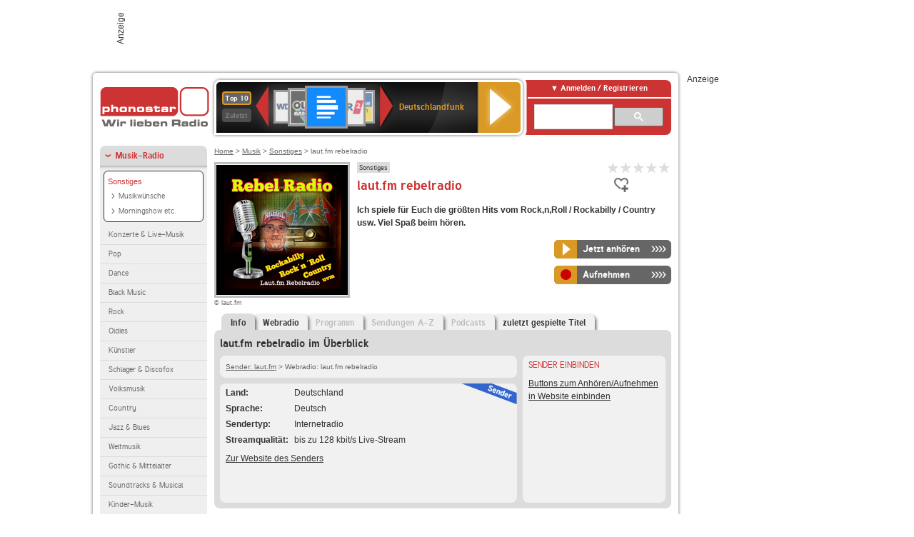

--- FILE ---
content_type: text/html; charset=utf-8
request_url: https://www.phonostar.de/radio/lautfm/rebelradio
body_size: 7368
content:
<!DOCTYPE html>
<!--[if lt IE 7]><html class="no-js lt-ie9 lt-ie8 lt-ie7"><![endif]-->
<!--[if IE 7]>   <html class="no-js lt-ie9 lt-ie8"><![endif]-->
<!--[if IE 8]>   <html class="no-js lt-ie9"><![endif]-->
<!--[if gt IE 8]><!--><html class="no-js"><!--<![endif]-->
<head>
  <title>laut.fm rebelradio  Stream live hören auf phonostar.de</title>
<meta name="description" content="laut.fm rebelradio Radio Stream live hören. Das laut.fm rebelradio Internetradio hören Sie im Live-Stream bei uns." />
<meta property="og:title" content="laut.fm rebelradio" />
<meta property="og:type" content="phonostar:radio_station" />
<meta property="og:url" content="https://www.phonostar.de/radio/lautfm/rebelradio" />
<meta property="og:image" content="https://www.phonostar.de//images/auto_created/lautfm_rebelradio54x54.png" />
<meta property="og:site_name" content="phonostar" />
<meta property="og:description" content="Ich spiele für Euch die größten Hits vom Rock,n,Roll / Rockabilly / Country usw. Viel Spaß  beim hören." />


  <meta name="viewport" content="width=device-width,initial-scale=1" />
  <meta property="fb:app_id" content="301099033252630" />
  <meta name="appstore:developer_url" content=https://www.phonostar.de style="user-select: auto;">
  <meta name="appstore:bundle_id" content="de.phonostar.magenta" style="user-select: auto;">
  <meta name="appstore:store_id" content="de.phonostar.magenta" style="user-select: auto;">

  <link rel="shortcut icon" href="/favicon.ico" />

  <meta name="csrf-param" content="authenticity_token" />
<meta name="csrf-token" content="fLlMB+SO7vHewI+JMHhK+/rnyIlUU9slIXdJclC+2t5CqWZOeRlAflOWHPcPeMEUF68A4IQTqj2DSyTLv7WlPw==" />


  <link rel="stylesheet" media="screen" href="https://www.phonostar.de/assets/phonostar-9567a627717eb50801d9f7e411a6a17656bdd1a5fa25ce91d312fafc0f6a6448.css" />
<!--[if lte IE 9]>
<link rel="stylesheet" media="screen" href="https://www.phonostar.de/assets/phonostar_split2-ec96a505bd5ce1b4ffb7ae544808f2a00235095ddebc304e5adbda68a0ec65ed.css" />
<![endif]-->
  
  <script src="https://www.phonostar.de/assets/modernizr-a439f66b08f2fdb1e5f0fa0049da0231dba775277c4f5f41b2b3eaa6bdde4d27.js"></script>

    <script src="https://www.googletagmanager.com/gtag/js?id=UA-113856970-1" async="async"></script>
    <script>
      var gaProperty = 'UA-113856970-1';
      var disableStr = 'ga-disable-' + gaProperty;
      if (document.cookie.indexOf(disableStr + '=true') > -1) {
         window[disableStr] = true;
      }
      function gaOptout() {
         document.cookie = disableStr + '=true; expires=Thu, 31 Dec 2099 23:59:59 UTC; path=/';
         window[disableStr] = true;
         alert('Das Tracking ist jetzt deaktiviert');
      }
      (function(i,s,o,g,r,a,m){i['GoogleAnalyticsObject']=r;i[r]=i[r]||function(){
        (i[r].q=i[r].q||[]).push(arguments)},i[r].l=1*new Date();a=s.createElement(o),
         m=s.getElementsByTagName(o)[0];a.async=1;a.src=g;m.parentNode.insertBefore(a,m)
      })(window,document,'script','https://www.google-analytics.com/analytics.js','ga');

      ga('create', gaProperty, 'auto');
      ga('set', 'anonymizeIp', true);
      ga('send', 'pageview');
    </script>
    <script src="https://cdn.stroeerdigitalgroup.de/metatag/live/OMS_phonostar/metaTag.min.js" type="text/javascript" id='ads-src'></script>
</head>
<body>

<div id="page-wrapper">


      <div id="gpt_superbanner_wrapper">
        <div id="oms_gpt_superbanner" class="gpt-collapse-empty ad-banner"></div>
      </div>
     
<div id="oms_gpt_skyscraper" class="ad-sky"></div>

<div id="page">

<!--[if lt IE 8]>
<p class="browser-banner">
  Du nutzt einen <strong>veralteten</strong> Browser. Die volle Funktionalität kann nicht gewährleistet werden.<br />
  Für die bestmögliche Erfahrung dieser Website, aktualisiere bitte auf einen <a href="/browsers">modernen Browser</a>.
</p>
<![endif]-->

<header role="banner" class="page">
  <a rel="home" id="logo" href="/"></a>
    <div id="items-carousel"></div>

    <div class="right">
      <div class="js-radiocloud-top-menu">
          <a id="radiocloud-access-link" href="https://www.phonostar.de/radio/radioaufnehmen/radiocloud/login"><span>Anmelden / Registrieren</span></a>
<div class="radiocloud-access-dropdown">

    <span class="subheading">Anmelden</span>
    
<form novalidate="novalidate" class="small-signin-form" action="https://www.phonostar.de/radio/radioaufnehmen/radiocloud/login" accept-charset="UTF-8" method="post"><input name="utf8" type="hidden" value="&#x2713;" /><input type="hidden" name="authenticity_token" value="juFKbnvabyGJClY09s80TQrQle4ygeD6PBGtXMSf3KGw8WAn5k3BrgRcxUrJz7+i55hdh+LBkeKeLcDlK5SjQA==" />
  <fieldset class="inputs">
    <legend>Anmelden</legend>
    <ol>
      <li>
        <label for="top_menu_user_email">E-Mail</label>
        <input class="email" pattern="[^ @]+@[^ @]+\.[^ @]+" required="required" placeholder="E-Mail" type="text" name="user[email]" id="top_menu_user_email" />
</li>      <li>
        <label for="top_menu_user_password">Passwort</label>
        <input required="required" placeholder="Passwort" type="password" name="user[password]" id="top_menu_user_password" />
        <span class="lost-password"><a href="/radio/radioaufnehmen/radiocloud/passwort/neu">Passwort vergessen?</a></span>
</li></ol></fieldset>    <fieldset>
      <ol>
        <li>
          <div class="checkbox">
            <input name="user[remember_me]" type="hidden" value="0" /><input type="checkbox" value="1" name="user[remember_me]" id="top_menu_user_remember_me" />
            <label for="top_menu_user_remember_me">Angemeldet bleiben</label>
          </div>
</li></ol></fieldset>    <fieldset class="submit show-submit">
    <button name="button" type="submit" class="ui-button-arrow">Anmelden</button>
</fieldset></form>

    <hr>

    <span class="subheading"><a href="https://www.phonostar.de/radio/radioaufnehmen/radiocloud/registrieren">Du bist noch nicht registriert?</a></span>
    <p>
      Erstelle dein <em>kostenloses</em> phonostar-Konto!
      <br />
      Auf der <a href="https://www.phonostar.de/radio/radioaufnehmen/radiocloud/registrieren">Info-Seite</a> findest du alle Informationen zu "Mein phonostar".
</p>
</div>

      </div>
      <div class="mini-search-form cse-search-box" id="site-search"><div class="gcse-searchbox-only" data-resultsUrl="/radio/suchergebnisse" data-queryParameterName="q"></div></div>
      <span class="rounded"></span>
    </div>
</header>
<div id="side">
    <nav id="main">
    <ul>
    <li class="active first">
    <a class="active" href="/radio/musik">Musik-Radio</a>
        <ul data-toggler-text="[&quot;Mehr Genres&quot;,&quot;Weniger Genres&quot;]">
            <li class="first"><div class="rounded-nav-box selected-nav"><a class="active" href="/radio/musik/sonstiges/liste">Sonstiges</a><ul><li class="first"><a href="/radio/musik/musikwuensche/liste">Musikwünsche</a></li><li class="last"><a href="/radio/musik/morningshow-etc/liste">Morningshow etc.</a></li></ul></div><a href="/radio/musik/konzerte-live-musik/liste">Konzerte &amp; Live-Musik</a></li>
            <li class=""><a href="/radio/musik/pop/liste">Pop</a></li>
            <li class=""><a href="/radio/musik/dance/liste">Dance</a></li>
            <li class=""><a href="/radio/musik/black-music/liste">Black Music</a></li>
            <li class=""><a href="/radio/musik/rock/liste">Rock</a></li>
            <li class=""><a href="/radio/musik/oldies/liste">Oldies</a></li>
            <li class=""><a href="/radio/musik/kuenstler/liste">Künstler</a></li>
            <li class=""><a href="/radio/musik/schlager-discofox/liste">Schlager &amp; Discofox</a></li>
            <li class=""><a href="/radio/musik/volksmusik/liste">Volksmusik</a></li>
            <li class=""><a href="/radio/musik/country/liste">Country</a></li>
            <li class=""><a href="/radio/musik/jazz-blues/liste">Jazz &amp; Blues</a></li>
            <li class=""><a href="/radio/musik/weltmusik/liste">Weltmusik</a></li>
            <li class=""><a href="/radio/musik/gothic-mittelalter/liste">Gothic &amp; Mittelalter</a></li>
            <li class=""><a href="/radio/musik/soundtracks-musical/liste">Soundtracks &amp; Musical</a></li>
            <li class=""><a href="/radio/musik/kinder-musik/liste">Kinder-Musik</a></li>
            <li class="nav-more"><a href="/radio/musik/gay/liste">Gay</a></li>
            <li class="nav-more"><a href="/radio/musik/christliche-musik/liste">Christliche Musik</a></li>
            <li class="nav-more"><a href="/radio/musik/gospel/liste">Gospel</a></li>
            <li class="nav-more"><a href="/radio/musik/meditation-entspannung/liste">Meditation &amp; Entspannung</a></li>
            <li class="nav-more"><a href="/radio/musik/weihnachtsmusik/liste">Weihnachtsmusik</a></li>
            <li class="nav-more"><a href="/radio/musik/bunt-gemischt/liste">Bunt gemischt</a></li>
            <li class="active last nav-more"><a class="active" href="/radio/musik/sonstiges/liste">Sonstiges</a></li>
        </ul>
    </li>
    <li>
    <a href="/radio/hoerspiel">Hörspiele im Radio</a>
    </li>
    <li>
    <a href="/radio/wort-sport">Wort- &amp; Sport-Radio</a>
    </li>
    <li class="last">
    <a href="/radio/klassik">Klassik-Radio</a>
    </li>
</ul>
<ul>
    <li class="first">
    <a href="/radio/radiosender">Radiosender</a>
    </li>
    <li>
    <a href="/radio/radio-charts/topradios">Beliebteste Radios</a>
    </li>
    <li class="last">
    <a href="/radio/toppodcasts">Beliebteste Podcasts</a>
    </li>
</ul>



    <ul>
      <li class="first last">
        <a href="https://www.phonostar.de/radio/radioaufnehmen/radiocloud/registrieren">Mein phonostar</a>


      </li>
    </ul>
    <ul>
      <li class="first last">
      <a href="/radio/radioaufnehmen">Downloads</a>
      </li>
    </ul>
    <ul >
      <li class="last">
        <a href="/radio/hilfe">Hilfe &amp; Kontakt</a>
      </li>
     </ul>
      <ul class="last">
        <li class="last">
          <a href="/radio/newsletter">Newsletter</a>
        </li>
      </ul>
</nav>

<div id="elsewhere">
  <span>phonostar auf</span> <a class="facebook" rel="nofollow" target="_blank" href="https://www.facebook.com/phonostar">Facebook</a> <a class="twitter" rel="nofollow" target="_blank" href="https://twitter.com/phonostar">Twitter</a>
</div>


</div>

<div id="content" role="main">
  
  <nav id="breadcrumb"><a href="/">Home</a> &gt; <a href="/radio/musik">Musik</a> &gt; <a href="/radio/musik/sonstiges/liste">Sonstiges</a> &gt; laut.fm rebelradio</nav>


<section class="detail generic">

    <div class="detail-generic-top">
      <div class="detail-generic-top-left">

        <figure>
          <img width="184" height="184" alt="laut.fm-Logo" src="https://www.phonostar.de/images/auto_created/lautfm_rebelradio184x184.png" /><figcaption>&copy; laut.fm</figcaption>
        </figure>

      </div>

      <header>
          <hgroup>
              <h2><span><a title="Musik im Internetradio hörst du kostenlos auf phonostar.de" href="/radio/musik/sonstiges/liste">Sonstiges</a></span></h2>
              <h1>
                  laut.fm rebelradio
              </h1>
          </hgroup>

          <div class="right">
              
<div class="ps-rater" data-ps-rater-hint="Klicken &amp; bewerten | Gib jetzt die erste Bewertung ab!" data-ps-rater-hint-ok="Vielen Dank, deine Stimme wurde gezählt!">

      <a class="ps-rater-item" data-remote="true" rel="nofollow" data-method="post" href="/rating/channel/258098/1">Internetradio laut.fm rebelradio mit 1 bewerten</a>
      <a class="ps-rater-item" data-remote="true" rel="nofollow" data-method="post" href="/rating/channel/258098/2">Internetradio laut.fm rebelradio mit 2 bewerten</a>
      <a class="ps-rater-item" data-remote="true" rel="nofollow" data-method="post" href="/rating/channel/258098/3">Internetradio laut.fm rebelradio mit 3 bewerten</a>
      <a class="ps-rater-item" data-remote="true" rel="nofollow" data-method="post" href="/rating/channel/258098/4">Internetradio laut.fm rebelradio mit 4 bewerten</a>
      <a class="ps-rater-item" data-remote="true" rel="nofollow" data-method="post" href="/rating/channel/258098/5">Internetradio laut.fm rebelradio mit 5 bewerten</a>
</div>

              <div class="button-favorites"><form data-remote-radiocloud="true" class="button_to" method="post" action="/radio/radioaufnehmen/radiocloud/favoriten/hinzufuegen/258098" data-remote="true"><input title="zu den Favoriten hinzufügen" class="fav-icon add-favorite" type="submit" value="" /><input type="hidden" name="authenticity_token" value="BSaNv9Ops5ReRCjd4RRkAXtsA0ZeBHFLWtvob/56DVk7Nqf2Tj4dG9MSu6PeFO/uliTLL45EAFP454XWEXFyuA==" /></form></div>
              
          </div>
      </header>

      <div class="content">
          <p>
            <strong>Ich spiele für Euch die größten Hits vom Rock,n,Roll / Rockabilly / Country usw. Viel Spaß  beim hören.</strong>
</p>	  	                                          
            <div class="button-wrapper button-fixed-width">

              <div class="button-wrapper">
                <span class="multi-button-wrapper player-selection closed" data-ps-player-selection="{&quot;type&quot;:&quot;channel&quot;,&quot;for&quot;:&quot;listen&quot;,&quot;link&quot;:{&quot;online&quot;:[&quot;/online_player/channel/258098&quot;,{}],&quot;desktop&quot;:[&quot;psradio://%7CChannelId%7C258098&quot;,{}]}}" data-ps-channel-id="258098"><span class="ps-button-container ps-icon-button"><a title="laut.fm rebelradio Stream hören" target="blank" class="right-arrows ps-button" rel="nofollow" href="psradio://%7CChannelId%7C258098"><span class="icon-wrapper"><span class="icon btn-listen"></span></span><span class="text">Jetzt anhören</span></a></span><div class="multi-button-dropdown">
<ul>

  <li>
    <a class="option online" href="/online_player/channel/258098"><span></span>im Online-Player</a>
  </li>
  <li>
    <a class="option desktop" rel="nofollow" href="psradio://%7CChannelId%7C258098"><span></span>im phonostar-Player</a>
  </li>

  <li class="help">
    <a class="help-toggler">Was ist das?</a>
    <div class="help-box" data-position-offset="5 0">

        <span class="help-box-heading">Radio hören mit phonostar</span>
        <img width="115" height="78" src="https://www.phonostar.de/assets/help-layer_phonostarplayer-bcd871a85e99ee56607d87eb3b586368bb80451714f902e4087593d279871226.png" alt="Help layer phonostarplayer" />
        <span>Um Radio anzuhören, stehen dir bei phonostar zwei Möglichkeiten zur Verfügung: Entweder hörst du mit dem Online-Player direkt in deinem Browser, oder du nutzt den phonostar-Player. Der phonostar-Player ist eine kostenlose Software für PC und Mac, mit der du Radio unabhängig von deinem Browser finden, hören und sogar aufnehmen kannst.</span>
        <span class="last more"><b>&#8250;&#8250;&#8250;&#8250;</b> <a href="/radio/radioaufnehmen/phonostar-player">phonostar-Player gratis herunterladen</a></span>

      <a class="close-button">X</a>
    </div>
  </li>
</ul>
</div>
</span>
</div>                <span class="multi-button-wrapper closed"><span class="ps-button-container ps-icon-button"><a title="Aufnahme für laut.fm rebelradio in der Radio-Cloud einplanen" data-remote-dialog="custom-radiocloud-recording-dialog" data-remote-radiocloud="true" data-remote-radiocloud-skip-success-message="true" class="right-arrows ps-button" rel="nofollow" data-remote="true" href="/radio/lautfm/rebelradio/aufnehmen"><span class="icon-wrapper"><span class="icon btn-record"></span></span><span class="text">Aufnehmen</span></a></span></span>
</div>          
      </div>

    </div>

    <figure class="tabs">
        <div class="inner">
            <nav class="tabs">

              <ul>
                  <li class="tab-1 active">
                    <a data-remote="true" href="/radio/lautfm/rebelradio"><strong>Info</strong></a>
                  </li>
                  <li class="tab-2">
                    <a data-remote="true" href="/radio/lautfm/rebelradio/webradio">Webradio</a>
                  </li>
                  <li class="tab-3">
                    <a class="disabled" data-remote="true" href="/radio/lautfm/rebelradio/programm">Programm</a>
                  </li>
                  <li class="tab-4">
                    <a class="disabled" data-remote="true" href="/radio/lautfm/rebelradio/sendungen">Sendungen A-Z</a>
                  </li>
                  <li class="tab-5">
                    <a class="disabled" data-remote="true" href="/radio/lautfm/rebelradio/podcasts">Podcasts</a>
                  </li>
                  <li class="tab-6">
                    <a data-remote="true" href="/radio/lautfm/rebelradio/titel">zuletzt gespielte Titel</a>
                  </li>
              </ul>

            </nav>

            <div class="figure-content">
                <h2>laut.fm rebelradio im Überblick</h2>

<div class="two-column">
    <div class="column-left">

        <div class="secondary-box-wrapper">

            <div class="secondary-box space">
                <nav class="detail-crumb"><a href="/radio/lautfm">Sender: laut.fm</a> &gt; Webradio: laut.fm rebelradio</nav>
            </div>

            <div class="secondary-box last">

                <table class="info">
                            <tr>
            <td class="first">Land</td>
            <td>Deutschland</td>
        </tr>

                            <tr>
            <td class="first">Sprache</td>
            <td>Deutsch</td>
        </tr>

                            <tr>
            <td class="first">Sendertyp</td>
            <td>Internetradio</td>
        </tr>

                            <tr>
            <td class="first">Streamqualit&auml;t</td>
            <td>bis zu 128 kbit/s Live-Stream</td>
        </tr>

                </table>

                  <ul class="links">
                    <li><a target="_blank" rel="nofollow" href="http://www.laut.fm/">Zur Website des Senders</a></li>
                  </ul>

                <div class="badge channel-right type-badge">Radiosender</div>

            </div>

        </div>

    </div>

    <div class="column-right">

        <div class="secondary-box-wrapper">

            <div class="secondary-box last">
                <h3>Sender einbinden</h3>
                <a href="/developers?station=lautfm%2Frebelradio">Buttons zum Anhören/Aufnehmen in Website einbinden</a>
            </div>

        </div>

    </div>

</div>

            </div>

        </div>
       
    </figure>

    <footer>
      <div class="slider-container slider-related">
        <div class="slider-header">
          <div class="slider-headline">
            <h2>Wer laut.fm rebelradio hört, hört auch</h2>
          </div>
          <small class="slider-page">Seite <span class="slider-page-current">1</span> von <span class="slider-page-total">5</span></small>
        </div>

        <a class="slider-prev disabled">Vorherige Seite</a>
        <div class="slider-content">
          <ul class="slider">
                <li>
                  <a href="/radio/radiobob"><img alt="RADIO BOB!-Logo" width="124" height="124" src="https://www.phonostar.de/images/auto_created/radio_bob6124x124.png" /> <span class="ellipsis-multiline">RADIO BOB!</span></a>
                </li>
                <li>
                  <a href="/radio/lautfm/hillbilly-cat"><img alt="laut.fm-Logo" width="124" height="124" src="https://www.phonostar.de/images/auto_created/lautfm_hillbilly-cat124x124.png" /> <span class="ellipsis-multiline">laut.fm hillbilly-cat</span></a>
                </li>
                <li>
                  <a href="/radio/radioprestonair130"><img alt="Radio Preston Air-Logo" width="124" height="124" src="https://www.phonostar.de/images/auto_created/radioking_370729124x124.png" /> <span class="ellipsis-multiline">Radio Preston Air</span></a>
                </li>
                <li>
                  <a href="/radio/americanaramabuffalo"><img alt="Americanarama Buffalo-Logo" width="124" height="124" src="https://www.phonostar.de/images/auto_created/radioking_46900124x124.png" /> <span class="ellipsis-multiline">Americanarama Buffalo</span></a>
                </li>
                <li>
                  <a href="/radio/switchfmau/classiccountry"><img alt="Switch FM-Logo" width="124" height="124" src="https://www.phonostar.de/images/auto_created/switch_fm_classic_country124x124.png" /> <span class="ellipsis-multiline">Switch FM Classic Country</span></a>
                </li>
                <li>
                  <a href="/radio/lautfm/dance-classics-charts"><img alt="laut.fm-Logo" width="124" height="124" src="https://www.phonostar.de/images/auto_created/lautfm_dance-classics-charts124x124.png" /> <span class="ellipsis-multiline">laut.fm dance-classics-charts</span></a>
                </li>
                <li>
                  <a href="/radio/rockantenne/rockabilly"><img alt="ROCK ANTENNE-Logo" width="124" height="124" src="https://www.phonostar.de/images/auto_created/rock_antenne_rockabilly124x124.png" /> <span class="ellipsis-multiline">ROCK ANTENNE Rockabilly</span></a>
                </li>
                <li>
                  <a href="/radio/lautfm/rtl59-weimar-germany-radio-rockabilly"><img alt="laut.fm-Logo" width="124" height="124" src="https://www.phonostar.de/images/auto_created/lautfm_rtl59-weimar-germany-radio-rockabilly124x124.png" /> <span class="ellipsis-multiline">laut.fm rtl59-weimar-germany-radio-rockabilly</span></a>
                </li>
                <li>
                  <a href="/radio/lautfm/cadillacradio"><img alt="laut.fm-Logo" width="124" height="124" src="https://www.phonostar.de/images/auto_created/lautfm_cadillacradio124x124.png" /> <span class="ellipsis-multiline">laut.fm cadillacradio</span></a>
                </li>
                <li>
                  <a href="/radio/lautfm/rockabilly-radio"><img alt="laut.fm-Logo" width="124" height="124" src="https://www.phonostar.de/images/auto_created/lautfm_rockabilly-radio124x124.png" /> <span class="ellipsis-multiline">laut.fm rockabilly-radio</span></a>
                </li>
                <li>
                  <a href="/radio/lautfm/lords-of-rockabillyradio"><img alt="laut.fm-Logo" width="124" height="124" src="https://www.phonostar.de/images/auto_created/lautfm_lords-of-rockabillyradio124x124.png" /> <span class="ellipsis-multiline">laut.fm lords-of-rockabillyradio</span></a>
                </li>
                <li>
                  <a href="/radio/swr3"><img alt="SWR3-Logo" width="124" height="124" src="https://www.phonostar.de/images/auto_created/SWR3_3124x124.png" /> <span class="ellipsis-multiline">SWR3</span></a>
                </li>
                <li>
                  <a href="/radio/lautfm/sugarshock"><img alt="laut.fm-Logo" width="124" height="124" src="https://www.phonostar.de/images/auto_created/lautfm_sugarshock124x124.png" /> <span class="ellipsis-multiline">laut.fm sugarshock</span></a>
                </li>
                <li>
                  <a href="/radio/radiobob/rockabilly"><img alt="RADIO BOB!-Logo" width="124" height="124" src="https://www.phonostar.de/images/auto_created/radio_bob_rockabilly2124x124.png" /> <span class="ellipsis-multiline">RADIO BOB! Rockabilly</span></a>
                </li>
                <li>
                  <a href="/radio/80s80s"><img alt="80s80s-Logo" width="124" height="124" src="https://www.phonostar.de/images/auto_created/80s80s_radio2124x124.png" /> <span class="ellipsis-multiline">80s80s</span></a>
                </li>
                <li>
                  <a href="/radio/lautfm/rockabilly"><img alt="laut.fm-Logo" width="124" height="124" src="https://www.phonostar.de/images/auto_created/lautfm_rockabilly124x124.png" /> <span class="ellipsis-multiline">laut.fm rockabilly</span></a>
                </li>
                <li>
                  <a href="/radio/rockantenne/classicperlen"><img alt="ROCK ANTENNE-Logo" width="124" height="124" src="https://www.phonostar.de/images/auto_created/ROCK_ANTENNE_ClassicPerlen2124x124.png" /> <span class="ellipsis-multiline">ROCK ANTENNE Classic Perlen</span></a>
                </li>
                <li>
                  <a href="/radio/rockabillyradio"><img alt="Rockabilly Radio-Logo" width="124" height="124" src="https://www.phonostar.de/images/auto_created/Rockabilly_Radio124x124.png" /> <span class="ellipsis-multiline">Rockabilly Radio</span></a>
                </li>
                <li>
                  <a href="/radio/ballermannradio"><img alt="Ballermann Radio-Logo" width="124" height="124" src="https://www.phonostar.de/images/auto_created/ballermannradio2124x124.png" /> <span class="ellipsis-multiline">Ballermann Radio</span></a>
                </li>
                <li>
                  <a href="/radio/rockantenne"><img alt="ROCK ANTENNE-Logo" width="124" height="124" src="https://www.phonostar.de/images/auto_created/ROCK_ANTENNE3124x124.png" /> <span class="ellipsis-multiline">ROCK ANTENNE</span></a>
                </li>
            
          </ul>
        </div>
        <a class="slider-next disabled">N&auml;chste Seite</a>
      </div>


    </footer>

</section>


  <div id='ps_explanation_box' style="margin-top: 25px;">
    
  </div>
</div>
<div id="oms_gpt_billboard" class="gpt-collapse-empty ad-billboard"></div>
</div>
<footer class="page">
    <span class="center">Dein Internetradio-Portal&nbsp;&nbsp;:&nbsp;&nbsp;<a href="/sitemap">Sitemap</a>&nbsp;&nbsp;|&nbsp;&nbsp;<a href="/radio/hilfe/kontakt">Kontakt</a>&nbsp;&nbsp;|&nbsp;&nbsp;<a href="/impressum">Impressum</a>&nbsp;&nbsp;|&nbsp;&nbsp;<a href="/datenschutz">Datenschutz</a>&nbsp;&nbsp;|&nbsp;&nbsp;<a href="/developers">Entwickler</a>&nbsp;&nbsp;|&nbsp;&nbsp;<a href="/download/docs/radio_player_manual/home.htm">Handbuch phonostar-Player</a>&nbsp;&nbsp;|&nbsp;&nbsp;<a href="/download/docs/radio_app_manual/index.htm">Handbuch phonostar Radio-App</a>&nbsp;&nbsp;|&nbsp;&nbsp;<a href="/radio/radioaufnehmen/phonostar-player">Radioplayer für Windows</a>&nbsp;&nbsp;|&nbsp;&nbsp;<a href="https://play.google.com/store/apps/details?id=de.phonostar.player">Radioplayer für Android</a>&nbsp;&nbsp;|&nbsp;&nbsp;<a href="https://play.google.com/store/apps/details?id=de.phonostar.androidtv">Radioplayer für Android TV</a>&nbsp;&nbsp;|&nbsp;&nbsp;<a href="https://itunes.apple.com/de/app/phonostar-radio-app/id407975091">Radioplayer für iOS</a>&nbsp;&nbsp;|&nbsp;&nbsp;<a href="https://apps.apple.com/de/app/smarttv-radio-app/id1644721831">Radioplayer für Apple TV</a>&nbsp;&nbsp;|&nbsp;&nbsp;<a href="" onclick="window._sp_.gdpr.loadPrivacyManagerModal(537920); return false;">GDPR-Einstellungen ändern</a>&nbsp;&nbsp;|&nbsp;&nbsp;© phonostar GmbH 2024</span>
</footer>
</div>
  <script src="//data-17a9ad77d6.phonostar.de/iomm/latest/bootstrap/stub.js" type="text/javascript"></script><script type="text/javascript">
      IOMm('configure', { st: 'phonosta', dn: 'data-17a9ad77d6.phonostar.de', mh: 5 });
      IOMm('pageview', { cp: 'DE_SENDER_INFO' })
    </script><script src="//data-17a9ad77d6.phonostar.de/iomm/latest/manager/base/es5/bundle.js"></script>

<div id="oms_gpt_outofpage" data-gpt-display-slot></div>

<div id="fb-root"></div>
<script>var rmsi_site='pn.phonostar.de',rmsi_zone='entertainment',_psOmsAdsPageLayout='website',omsv_centered=true</script>
<script src="https://www.phonostar.de/assets/phonostar-4ae707fb960d4537b93c7d1898b96187530a67d53cf586d905bae3e5f38b0ebb.js"></script>
<script>$.extend(true,$.PS,{"user":{"hasPlusPlan":false,"adFree":false}})</script>


<script id="ajax_signin_form_template" type="text/html">

<form novalidate="novalidate" class="small-signin-form js-signin-form" data-with-credentials="true" data-ps-loading-overlay=".ps-ui-signin-dialog" action="https://www.phonostar.de/radio/radioaufnehmen/radiocloud/login" accept-charset="UTF-8" data-remote="true" method="post"><input name="utf8" type="hidden" value="&#x2713;" />
  <fieldset class="inputs">
    <legend>Anmelden</legend>
    <ol>
      <li>
        <label for="dialog_user_email">E-Mail</label>
        <input class="email" pattern="[^ @]+@[^ @]+\.[^ @]+" required="required" placeholder="E-Mail" type="text" name="user[email]" id="dialog_user_email" />
</li>      <li>
        <label for="dialog_user_password">Passwort</label>
        <input required="required" placeholder="Passwort" type="password" name="user[password]" id="dialog_user_password" />
        <span class="lost-password"><a href="/radio/radioaufnehmen/radiocloud/passwort/neu">Passwort vergessen?</a></span>
          <span class="lost-password"><a class="lost-password" href="https://www.phonostar.de/radio/radioaufnehmen/radiocloud/registrieren">kostenloses Konto erstellen</a></span>
</li></ol></fieldset>    <fieldset>
      <ol>
        <li>
          <div class="checkbox">
            <input name="user[remember_me]" type="hidden" value="0" /><input type="checkbox" value="1" name="user[remember_me]" id="dialog_user_remember_me" />
            <label for="dialog_user_remember_me">Angemeldet bleiben</label>
          </div>
</li></ol></fieldset>    <fieldset class="submit ">
    <button name="button" type="submit" class="ui-button-arrow">Anmelden</button>
</fieldset></form>

</script>

</body>
</html>
